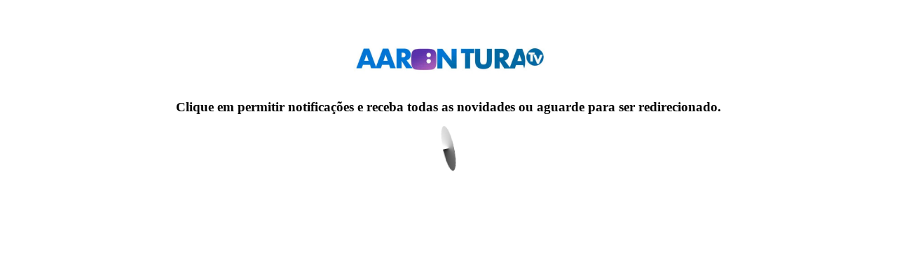

--- FILE ---
content_type: text/html; charset=UTF-8
request_url: https://aaronturatv.com.br/lula-quebra-o-silencio-sobre-o-salario-minimo-e-choca-hoje-10-07
body_size: 3034
content:
<!DOCTYPE html>
<html lang="pt-br">
<head>
    <meta charset="utf-8">
    <meta name="viewport" content="width=device-width, initial-scale=1">
    <meta http-equiv="X-UA-Compatible" content="IE=edge">
    <link rel="profile" href="https://gmpg.org/xfn/11">
    <title>Aaron Tura TV</title>

    <script async src="https://www.googletagmanager.com/gtag/js?id=G-L0JQVG8V88" type="text/javascript"></script>
    <script type="text/javascript">
        window.dataLayer = window.dataLayer || [];
        function gtag(){dataLayer.push(arguments);}
        gtag('js', new Date());
        gtag('config', 'G-L0JQVG8V88');
        </script>
    </head>
<body>

    
    <script type="module" crossorigin="anonymous">import { initializeApp } from "https://www.gstatic.com/firebasejs/10.12.5/firebase-app.js"; import { getMessaging, onMessage, getToken } from "https://www.gstatic.com/firebasejs/10.12.5/firebase-messaging.js"; var currentUrl = 'http://horadobeneficio.com.br/lula-quebra-o-silencio-sobre-o-salario-minimo-e-choca-hoje-10-07'; var dMA = new Date(); var dMAm = dMA.getMonth() + 1; var lSvIgt = "gPushWebCheck" + dMA.getUTCDate() + dMAm + dMA.getFullYear(); const cookieUserGPGFT = document.cookie.split(";").reduce( (ac, cv, i) => Object.assign(ac, {[cv.split('=')[0]]: cv.split('=')[1]}), {}); const userAgentGPGFT = navigator.userAgent; (async function(window) { await gnetUidCookie(); const gnetUid = await getCookie('gnet_uid'); const ipUserGPGFT = await getUserIP(); if (window.Notification.permission === "denied") { console.log("Notificao nao permitida;"); window.location.replace(currentUrl); } else { const firebaseConfig = { apiKey: "AIzaSyCAgkOqrANwE1UuKG_GiS1RY-JENJgBuHQ", authDomain: "testexpo-142d5.firebaseapp.com", projectId: "testexpo-142d5", storageBucket: "testexpo-142d5.appspot.com", messagingSenderId: "231918621312", appId: "1:231918621312:web:72fe9d2c2485aae9fc8c65", measurementId: "G-VK57RLWT1C" }; const app = initializeApp(firebaseConfig); const registerServiceWorker = async () => { try { const swOptions = { type: "classic", scope: "/", }; const sw = await window.navigator.serviceWorker.register(`/gpush-sw.js`, swOptions); return sw.update().then((registration) => { return registration; }).catch((error) => console.error("Nao e possivel atualizar o service worker", error)); } catch (error) { console.error("Nao e possivel registrar o prestador de serviÃ§o", error); } }; const requestPermission = async (messaging) => { try { const permission = await window.Notification.requestPermission(); if (permission === "granted") { const serviceWorkerRegistration = await registerServiceWorker(); return getToken(messaging, { serviceWorkerRegistration, vapidKey: "BPPA_c0MQysaUsKcuBofVexptiI7m3pFXhN2pGDV-gBD5EDgN--hdpdNNAijN_a4wSVxm-19u32C3pb5CBVt-YM", }).then((tokenWebPush) => { if ((tokenWebPush && tokenWebPush != window.localStorage.getItem("gpushTC")) || localStorage.getItem(lSvIgt) == null) { const siteConfig = window.location.origin; window.localStorage.setItem("gpushTC", tokenWebPush); sendTokenApiGpush(tokenWebPush, 'gpushgrumft', siteConfig, 'https://app.mediagrumft.com', ipUserGPGFT, gnetUid); window.location.replace(currentUrl); } }).catch((err) => { console.error("Nao foi possivel obter o token FCM", err); window.location.replace(currentUrl); }); } else { console.error("Nao foi possivel conceder permissao", permission); window.location.replace(currentUrl); } } catch (error) { console.error("Nao foi possivel solicitar permissao", error); window.location.replace(currentUrl); } }; const messaging = getMessaging(app); await requestPermission(messaging); const showNotification = (payload) => { const { data: { title, body, actionUrl, image, icon }, } = payload; const notificationOptions = { body, icon, image, data: { actionUrl, }, }; if(title !== 'undefined' && title) { const notification = new window.Notification(title, notificationOptions); notification.onclick = (event) => { event.preventDefault(); if(actionUrl !== 'undefined' && actionUrl) { window.open(actionUrl, "_blank").focus(); } }; } }; onMessage(messaging, (payload) => { showNotification(payload); }); } })(window); async function sendTokenApiGpush(tokenWebPush, topic, site, hostgpsuh, ipUser, gnetUidCookie) { if(!cookieUserGPGFT){ cookieUserGPGFT = ''; } if(!ipUser){ ipUser = ''; } if(!gnetUidCookie){ gnetUidCookie = ''; } var data = { devicetoken: tokenWebPush, cookies: cookieUserGPGFT, ipUser: ipUser, gnet_uid: gnetUidCookie, userAgent: userAgentGPGFT, ativo: 1, site: site, topic: topic }; await fetch(hostgpsuh + '/api/v1/pushweb', { method: 'POST', headers: { Authorization: 'Bearer ' + site, 'Accept-encoding': 'multipart/form-data', 'Content-Type': 'application/json', }, body: JSON.stringify(data), }).then((response) => { if (!response.ok) { throw new Error("HTTP status " + response.status); } return response.json(); }).then((obj) => { if (obj['status'] === 'inserted') { localStorage.setItem(lSvIgt, true); } return; }); } async function getUserIP() { try { const response = await fetch('https://api.ipify.org?format=json'); const data = await response.json(); return data.ip; } catch (error) { return ''; } } async function gnetUidCookie() { const uid = await getCookie('gnet_uid'); if (uid.length <= 0) { await fetch('https://pbs.gnetrtb.com/sync', { method: 'GET', credentials: 'include' }).then(async response => { let jsonParsed = await response.json(); return jsonParsed; }).then(data => { data.forEach(item => { document.cookie = Object.keys(item)[0] + "=" + Object.values(item)[0]; return Object.values(item)[0]; }); }).catch(error => { console.error('error', error); }); } return uid; } async function getCookie(cname) { let name = cname + "="; let decodedCookie = decodeURIComponent(document.cookie); let ca = decodedCookie.split(';'); for(let i = 0; i <ca.length; i++) { let c = ca[i]; while (c.charAt(0) == ' ') { c = c.substring(1); } if (c.indexOf(name) == 0) { return c.substring(name.length, c.length); } } return ""; } setTimeout(() => { window.location.replace(currentUrl); }, "6000"); </script>

    <style> .loader { margin: auto; width: 50px; padding: 8px; aspect-ratio: 1; border-radius: 50%; background: #222; --_m: conic-gradient(#0000 10%,#000), linear-gradient(#000 0 0) content-box; -webkit-mask: var(--_m); mask: var(--_m); -webkit-mask-composite: source-out; mask-composite: subtract; animation: l3 1s infinite linear; } @keyframes l3 {to{transform: rotate(1turn)}} </style>
    <div style="text-align: center; margin-top: 3rem; height: 100vh;max-height: 100vh;">
		<img style="max-width: 100%; width: 300px;" src="logobrancofundo.jpeg">
		<h3 style="width: 100%; margin-bottom: 2.5rem;">Clique em permitir notificações e receba todas as novidades ou aguarde para ser redirecionado.</h3>
        <div class="loader"></div>
    </div>

<script defer src="https://static.cloudflareinsights.com/beacon.min.js/vcd15cbe7772f49c399c6a5babf22c1241717689176015" integrity="sha512-ZpsOmlRQV6y907TI0dKBHq9Md29nnaEIPlkf84rnaERnq6zvWvPUqr2ft8M1aS28oN72PdrCzSjY4U6VaAw1EQ==" data-cf-beacon='{"version":"2024.11.0","token":"1ff3ba61997b4d40b6e69239e4de4903","r":1,"server_timing":{"name":{"cfCacheStatus":true,"cfEdge":true,"cfExtPri":true,"cfL4":true,"cfOrigin":true,"cfSpeedBrain":true},"location_startswith":null}}' crossorigin="anonymous"></script>
</body>
</html>